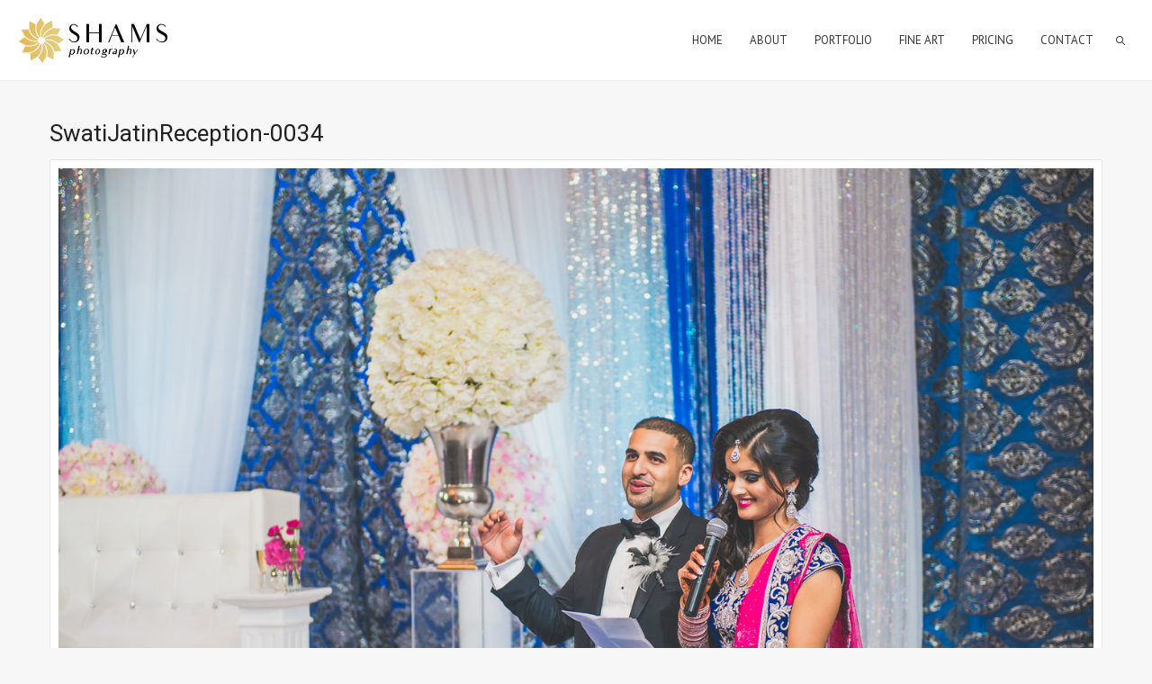

--- FILE ---
content_type: text/html; charset=UTF-8
request_url: https://www.shamsphotography.com/swatijatinreception-0034/
body_size: 15745
content:
<!DOCTYPE html>
<html dir="ltr" lang="en-US" prefix="og: https://ogp.me/ns#" class="def_menu">
<head>
    <meta http-equiv="Content-Type" content="text/html; charset=UTF-8">
    <meta name="viewport" content="width=device-width, initial-scale=1, maximum-scale=1">    <link rel="shortcut icon" href="https://www.shamsphotography.com/wp-content/uploads/2018/11/favicon.png" type="image/x-icon">
    <link rel="apple-touch-icon" href="https://www.shamsphotography.com/wp-content/uploads/2018/11/logo57.png">
    <link rel="apple-touch-icon" sizes="72x72" href="https://www.shamsphotography.com/wp-content/uploads/2018/11/logo72.png">
    <link rel="apple-touch-icon" sizes="114x114" href="https://www.shamsphotography.com/wp-content/uploads/2018/11/logo114.png">
	<link rel="image_src" href="https://www.shamsphotography.com/wp-content/uploads/2015/04/SwatiJatinReception-0034.jpg" />
    <link rel="pingback" href="https://www.shamsphotography.com/xmlrpc.php">
    <script type="text/javascript">
        var gt3_ajaxurl = "https://www.shamsphotography.com/wp-admin/admin-ajax.php";
    </script>
    <script>
  (function(i,s,o,g,r,a,m){i['GoogleAnalyticsObject']=r;i[r]=i[r]||function(){
  (i[r].q=i[r].q||[]).push(arguments)},i[r].l=1*new Date();a=s.createElement(o),
  m=s.getElementsByTagName(o)[0];a.async=1;a.src=g;m.parentNode.insertBefore(a,m)
  })(window,document,'script','//www.google-analytics.com/analytics.js','ga');

  ga('create', 'UA-47759915-1', 'auto');
  ga('send', 'pageview');

</script><title>SwatiJatinReception-0034 | Shams Photography</title>
	<style>img:is([sizes="auto" i], [sizes^="auto," i]) { contain-intrinsic-size: 3000px 1500px }</style>
	
		<!-- All in One SEO 4.8.2 - aioseo.com -->
	<meta name="robots" content="max-image-preview:large" />
	<meta name="author" content="Shams Chaudhry"/>
	<link rel="canonical" href="https://www.shamsphotography.com/swatijatinreception-0034/" />
	<meta name="generator" content="All in One SEO (AIOSEO) 4.8.2" />
		<meta property="og:locale" content="en_US" />
		<meta property="og:site_name" content="Shams Photography | Bespoke Wedding Photography" />
		<meta property="og:type" content="article" />
		<meta property="og:title" content="SwatiJatinReception-0034 | Shams Photography" />
		<meta property="og:url" content="https://www.shamsphotography.com/swatijatinreception-0034/" />
		<meta property="article:published_time" content="2015-04-08T03:31:19+00:00" />
		<meta property="article:modified_time" content="2018-04-16T00:45:18+00:00" />
		<meta name="twitter:card" content="summary" />
		<meta name="twitter:title" content="SwatiJatinReception-0034 | Shams Photography" />
		<script type="application/ld+json" class="aioseo-schema">
			{"@context":"https:\/\/schema.org","@graph":[{"@type":"BreadcrumbList","@id":"https:\/\/www.shamsphotography.com\/swatijatinreception-0034\/#breadcrumblist","itemListElement":[{"@type":"ListItem","@id":"https:\/\/www.shamsphotography.com\/#listItem","position":1,"name":"Home","item":"https:\/\/www.shamsphotography.com\/","nextItem":{"@type":"ListItem","@id":"https:\/\/www.shamsphotography.com\/swatijatinreception-0034\/#listItem","name":"SwatiJatinReception-0034"}},{"@type":"ListItem","@id":"https:\/\/www.shamsphotography.com\/swatijatinreception-0034\/#listItem","position":2,"name":"SwatiJatinReception-0034","previousItem":{"@type":"ListItem","@id":"https:\/\/www.shamsphotography.com\/#listItem","name":"Home"}}]},{"@type":"ItemPage","@id":"https:\/\/www.shamsphotography.com\/swatijatinreception-0034\/#itempage","url":"https:\/\/www.shamsphotography.com\/swatijatinreception-0034\/","name":"SwatiJatinReception-0034 | Shams Photography","inLanguage":"en-US","isPartOf":{"@id":"https:\/\/www.shamsphotography.com\/#website"},"breadcrumb":{"@id":"https:\/\/www.shamsphotography.com\/swatijatinreception-0034\/#breadcrumblist"},"author":{"@id":"https:\/\/www.shamsphotography.com\/author\/shamas-chaudhry\/#author"},"creator":{"@id":"https:\/\/www.shamsphotography.com\/author\/shamas-chaudhry\/#author"},"datePublished":"2015-04-07T23:31:19-04:00","dateModified":"2018-04-15T20:45:18-04:00"},{"@type":"Organization","@id":"https:\/\/www.shamsphotography.com\/#organization","name":"Shams Photography","description":"Bespoke Wedding Photography","url":"https:\/\/www.shamsphotography.com\/"},{"@type":"Person","@id":"https:\/\/www.shamsphotography.com\/author\/shamas-chaudhry\/#author","url":"https:\/\/www.shamsphotography.com\/author\/shamas-chaudhry\/","name":"Shams Chaudhry","image":{"@type":"ImageObject","@id":"https:\/\/www.shamsphotography.com\/swatijatinreception-0034\/#authorImage","url":"https:\/\/secure.gravatar.com\/avatar\/1f84704d5ee4a3c1fbf437a74230d1281aedafcab09dfdf4decc405622dbda68?s=96&d=blank&r=g","width":96,"height":96,"caption":"Shams Chaudhry"}},{"@type":"WebSite","@id":"https:\/\/www.shamsphotography.com\/#website","url":"https:\/\/www.shamsphotography.com\/","name":"Shams Photography","description":"Bespoke Wedding Photography","inLanguage":"en-US","publisher":{"@id":"https:\/\/www.shamsphotography.com\/#organization"}}]}
		</script>
		<!-- All in One SEO -->

<link rel='dns-prefetch' href='//fonts.googleapis.com' />
<link rel="alternate" type="application/rss+xml" title="Shams Photography &raquo; Feed" href="https://www.shamsphotography.com/feed/" />
<link rel="alternate" type="application/rss+xml" title="Shams Photography &raquo; Comments Feed" href="https://www.shamsphotography.com/comments/feed/" />
<link rel="alternate" type="application/rss+xml" title="Shams Photography &raquo; SwatiJatinReception-0034 Comments Feed" href="https://www.shamsphotography.com/feed/?attachment_id=3527" />
<script type="text/javascript">
/* <![CDATA[ */
window._wpemojiSettings = {"baseUrl":"https:\/\/s.w.org\/images\/core\/emoji\/16.0.1\/72x72\/","ext":".png","svgUrl":"https:\/\/s.w.org\/images\/core\/emoji\/16.0.1\/svg\/","svgExt":".svg","source":{"concatemoji":"https:\/\/www.shamsphotography.com\/wp-includes\/js\/wp-emoji-release.min.js?ver=6.8.3"}};
/*! This file is auto-generated */
!function(s,n){var o,i,e;function c(e){try{var t={supportTests:e,timestamp:(new Date).valueOf()};sessionStorage.setItem(o,JSON.stringify(t))}catch(e){}}function p(e,t,n){e.clearRect(0,0,e.canvas.width,e.canvas.height),e.fillText(t,0,0);var t=new Uint32Array(e.getImageData(0,0,e.canvas.width,e.canvas.height).data),a=(e.clearRect(0,0,e.canvas.width,e.canvas.height),e.fillText(n,0,0),new Uint32Array(e.getImageData(0,0,e.canvas.width,e.canvas.height).data));return t.every(function(e,t){return e===a[t]})}function u(e,t){e.clearRect(0,0,e.canvas.width,e.canvas.height),e.fillText(t,0,0);for(var n=e.getImageData(16,16,1,1),a=0;a<n.data.length;a++)if(0!==n.data[a])return!1;return!0}function f(e,t,n,a){switch(t){case"flag":return n(e,"\ud83c\udff3\ufe0f\u200d\u26a7\ufe0f","\ud83c\udff3\ufe0f\u200b\u26a7\ufe0f")?!1:!n(e,"\ud83c\udde8\ud83c\uddf6","\ud83c\udde8\u200b\ud83c\uddf6")&&!n(e,"\ud83c\udff4\udb40\udc67\udb40\udc62\udb40\udc65\udb40\udc6e\udb40\udc67\udb40\udc7f","\ud83c\udff4\u200b\udb40\udc67\u200b\udb40\udc62\u200b\udb40\udc65\u200b\udb40\udc6e\u200b\udb40\udc67\u200b\udb40\udc7f");case"emoji":return!a(e,"\ud83e\udedf")}return!1}function g(e,t,n,a){var r="undefined"!=typeof WorkerGlobalScope&&self instanceof WorkerGlobalScope?new OffscreenCanvas(300,150):s.createElement("canvas"),o=r.getContext("2d",{willReadFrequently:!0}),i=(o.textBaseline="top",o.font="600 32px Arial",{});return e.forEach(function(e){i[e]=t(o,e,n,a)}),i}function t(e){var t=s.createElement("script");t.src=e,t.defer=!0,s.head.appendChild(t)}"undefined"!=typeof Promise&&(o="wpEmojiSettingsSupports",i=["flag","emoji"],n.supports={everything:!0,everythingExceptFlag:!0},e=new Promise(function(e){s.addEventListener("DOMContentLoaded",e,{once:!0})}),new Promise(function(t){var n=function(){try{var e=JSON.parse(sessionStorage.getItem(o));if("object"==typeof e&&"number"==typeof e.timestamp&&(new Date).valueOf()<e.timestamp+604800&&"object"==typeof e.supportTests)return e.supportTests}catch(e){}return null}();if(!n){if("undefined"!=typeof Worker&&"undefined"!=typeof OffscreenCanvas&&"undefined"!=typeof URL&&URL.createObjectURL&&"undefined"!=typeof Blob)try{var e="postMessage("+g.toString()+"("+[JSON.stringify(i),f.toString(),p.toString(),u.toString()].join(",")+"));",a=new Blob([e],{type:"text/javascript"}),r=new Worker(URL.createObjectURL(a),{name:"wpTestEmojiSupports"});return void(r.onmessage=function(e){c(n=e.data),r.terminate(),t(n)})}catch(e){}c(n=g(i,f,p,u))}t(n)}).then(function(e){for(var t in e)n.supports[t]=e[t],n.supports.everything=n.supports.everything&&n.supports[t],"flag"!==t&&(n.supports.everythingExceptFlag=n.supports.everythingExceptFlag&&n.supports[t]);n.supports.everythingExceptFlag=n.supports.everythingExceptFlag&&!n.supports.flag,n.DOMReady=!1,n.readyCallback=function(){n.DOMReady=!0}}).then(function(){return e}).then(function(){var e;n.supports.everything||(n.readyCallback(),(e=n.source||{}).concatemoji?t(e.concatemoji):e.wpemoji&&e.twemoji&&(t(e.twemoji),t(e.wpemoji)))}))}((window,document),window._wpemojiSettings);
/* ]]> */
</script>
<style id='wp-emoji-styles-inline-css' type='text/css'>

	img.wp-smiley, img.emoji {
		display: inline !important;
		border: none !important;
		box-shadow: none !important;
		height: 1em !important;
		width: 1em !important;
		margin: 0 0.07em !important;
		vertical-align: -0.1em !important;
		background: none !important;
		padding: 0 !important;
	}
</style>
<link rel='stylesheet' id='wp-block-library-css' href='https://www.shamsphotography.com/wp-includes/css/dist/block-library/style.min.css?ver=6.8.3' type='text/css' media='all' />
<style id='classic-theme-styles-inline-css' type='text/css'>
/*! This file is auto-generated */
.wp-block-button__link{color:#fff;background-color:#32373c;border-radius:9999px;box-shadow:none;text-decoration:none;padding:calc(.667em + 2px) calc(1.333em + 2px);font-size:1.125em}.wp-block-file__button{background:#32373c;color:#fff;text-decoration:none}
</style>
<style id='global-styles-inline-css' type='text/css'>
:root{--wp--preset--aspect-ratio--square: 1;--wp--preset--aspect-ratio--4-3: 4/3;--wp--preset--aspect-ratio--3-4: 3/4;--wp--preset--aspect-ratio--3-2: 3/2;--wp--preset--aspect-ratio--2-3: 2/3;--wp--preset--aspect-ratio--16-9: 16/9;--wp--preset--aspect-ratio--9-16: 9/16;--wp--preset--color--black: #000000;--wp--preset--color--cyan-bluish-gray: #abb8c3;--wp--preset--color--white: #ffffff;--wp--preset--color--pale-pink: #f78da7;--wp--preset--color--vivid-red: #cf2e2e;--wp--preset--color--luminous-vivid-orange: #ff6900;--wp--preset--color--luminous-vivid-amber: #fcb900;--wp--preset--color--light-green-cyan: #7bdcb5;--wp--preset--color--vivid-green-cyan: #00d084;--wp--preset--color--pale-cyan-blue: #8ed1fc;--wp--preset--color--vivid-cyan-blue: #0693e3;--wp--preset--color--vivid-purple: #9b51e0;--wp--preset--gradient--vivid-cyan-blue-to-vivid-purple: linear-gradient(135deg,rgba(6,147,227,1) 0%,rgb(155,81,224) 100%);--wp--preset--gradient--light-green-cyan-to-vivid-green-cyan: linear-gradient(135deg,rgb(122,220,180) 0%,rgb(0,208,130) 100%);--wp--preset--gradient--luminous-vivid-amber-to-luminous-vivid-orange: linear-gradient(135deg,rgba(252,185,0,1) 0%,rgba(255,105,0,1) 100%);--wp--preset--gradient--luminous-vivid-orange-to-vivid-red: linear-gradient(135deg,rgba(255,105,0,1) 0%,rgb(207,46,46) 100%);--wp--preset--gradient--very-light-gray-to-cyan-bluish-gray: linear-gradient(135deg,rgb(238,238,238) 0%,rgb(169,184,195) 100%);--wp--preset--gradient--cool-to-warm-spectrum: linear-gradient(135deg,rgb(74,234,220) 0%,rgb(151,120,209) 20%,rgb(207,42,186) 40%,rgb(238,44,130) 60%,rgb(251,105,98) 80%,rgb(254,248,76) 100%);--wp--preset--gradient--blush-light-purple: linear-gradient(135deg,rgb(255,206,236) 0%,rgb(152,150,240) 100%);--wp--preset--gradient--blush-bordeaux: linear-gradient(135deg,rgb(254,205,165) 0%,rgb(254,45,45) 50%,rgb(107,0,62) 100%);--wp--preset--gradient--luminous-dusk: linear-gradient(135deg,rgb(255,203,112) 0%,rgb(199,81,192) 50%,rgb(65,88,208) 100%);--wp--preset--gradient--pale-ocean: linear-gradient(135deg,rgb(255,245,203) 0%,rgb(182,227,212) 50%,rgb(51,167,181) 100%);--wp--preset--gradient--electric-grass: linear-gradient(135deg,rgb(202,248,128) 0%,rgb(113,206,126) 100%);--wp--preset--gradient--midnight: linear-gradient(135deg,rgb(2,3,129) 0%,rgb(40,116,252) 100%);--wp--preset--font-size--small: 13px;--wp--preset--font-size--medium: 20px;--wp--preset--font-size--large: 36px;--wp--preset--font-size--x-large: 42px;--wp--preset--spacing--20: 0.44rem;--wp--preset--spacing--30: 0.67rem;--wp--preset--spacing--40: 1rem;--wp--preset--spacing--50: 1.5rem;--wp--preset--spacing--60: 2.25rem;--wp--preset--spacing--70: 3.38rem;--wp--preset--spacing--80: 5.06rem;--wp--preset--shadow--natural: 6px 6px 9px rgba(0, 0, 0, 0.2);--wp--preset--shadow--deep: 12px 12px 50px rgba(0, 0, 0, 0.4);--wp--preset--shadow--sharp: 6px 6px 0px rgba(0, 0, 0, 0.2);--wp--preset--shadow--outlined: 6px 6px 0px -3px rgba(255, 255, 255, 1), 6px 6px rgba(0, 0, 0, 1);--wp--preset--shadow--crisp: 6px 6px 0px rgba(0, 0, 0, 1);}:where(.is-layout-flex){gap: 0.5em;}:where(.is-layout-grid){gap: 0.5em;}body .is-layout-flex{display: flex;}.is-layout-flex{flex-wrap: wrap;align-items: center;}.is-layout-flex > :is(*, div){margin: 0;}body .is-layout-grid{display: grid;}.is-layout-grid > :is(*, div){margin: 0;}:where(.wp-block-columns.is-layout-flex){gap: 2em;}:where(.wp-block-columns.is-layout-grid){gap: 2em;}:where(.wp-block-post-template.is-layout-flex){gap: 1.25em;}:where(.wp-block-post-template.is-layout-grid){gap: 1.25em;}.has-black-color{color: var(--wp--preset--color--black) !important;}.has-cyan-bluish-gray-color{color: var(--wp--preset--color--cyan-bluish-gray) !important;}.has-white-color{color: var(--wp--preset--color--white) !important;}.has-pale-pink-color{color: var(--wp--preset--color--pale-pink) !important;}.has-vivid-red-color{color: var(--wp--preset--color--vivid-red) !important;}.has-luminous-vivid-orange-color{color: var(--wp--preset--color--luminous-vivid-orange) !important;}.has-luminous-vivid-amber-color{color: var(--wp--preset--color--luminous-vivid-amber) !important;}.has-light-green-cyan-color{color: var(--wp--preset--color--light-green-cyan) !important;}.has-vivid-green-cyan-color{color: var(--wp--preset--color--vivid-green-cyan) !important;}.has-pale-cyan-blue-color{color: var(--wp--preset--color--pale-cyan-blue) !important;}.has-vivid-cyan-blue-color{color: var(--wp--preset--color--vivid-cyan-blue) !important;}.has-vivid-purple-color{color: var(--wp--preset--color--vivid-purple) !important;}.has-black-background-color{background-color: var(--wp--preset--color--black) !important;}.has-cyan-bluish-gray-background-color{background-color: var(--wp--preset--color--cyan-bluish-gray) !important;}.has-white-background-color{background-color: var(--wp--preset--color--white) !important;}.has-pale-pink-background-color{background-color: var(--wp--preset--color--pale-pink) !important;}.has-vivid-red-background-color{background-color: var(--wp--preset--color--vivid-red) !important;}.has-luminous-vivid-orange-background-color{background-color: var(--wp--preset--color--luminous-vivid-orange) !important;}.has-luminous-vivid-amber-background-color{background-color: var(--wp--preset--color--luminous-vivid-amber) !important;}.has-light-green-cyan-background-color{background-color: var(--wp--preset--color--light-green-cyan) !important;}.has-vivid-green-cyan-background-color{background-color: var(--wp--preset--color--vivid-green-cyan) !important;}.has-pale-cyan-blue-background-color{background-color: var(--wp--preset--color--pale-cyan-blue) !important;}.has-vivid-cyan-blue-background-color{background-color: var(--wp--preset--color--vivid-cyan-blue) !important;}.has-vivid-purple-background-color{background-color: var(--wp--preset--color--vivid-purple) !important;}.has-black-border-color{border-color: var(--wp--preset--color--black) !important;}.has-cyan-bluish-gray-border-color{border-color: var(--wp--preset--color--cyan-bluish-gray) !important;}.has-white-border-color{border-color: var(--wp--preset--color--white) !important;}.has-pale-pink-border-color{border-color: var(--wp--preset--color--pale-pink) !important;}.has-vivid-red-border-color{border-color: var(--wp--preset--color--vivid-red) !important;}.has-luminous-vivid-orange-border-color{border-color: var(--wp--preset--color--luminous-vivid-orange) !important;}.has-luminous-vivid-amber-border-color{border-color: var(--wp--preset--color--luminous-vivid-amber) !important;}.has-light-green-cyan-border-color{border-color: var(--wp--preset--color--light-green-cyan) !important;}.has-vivid-green-cyan-border-color{border-color: var(--wp--preset--color--vivid-green-cyan) !important;}.has-pale-cyan-blue-border-color{border-color: var(--wp--preset--color--pale-cyan-blue) !important;}.has-vivid-cyan-blue-border-color{border-color: var(--wp--preset--color--vivid-cyan-blue) !important;}.has-vivid-purple-border-color{border-color: var(--wp--preset--color--vivid-purple) !important;}.has-vivid-cyan-blue-to-vivid-purple-gradient-background{background: var(--wp--preset--gradient--vivid-cyan-blue-to-vivid-purple) !important;}.has-light-green-cyan-to-vivid-green-cyan-gradient-background{background: var(--wp--preset--gradient--light-green-cyan-to-vivid-green-cyan) !important;}.has-luminous-vivid-amber-to-luminous-vivid-orange-gradient-background{background: var(--wp--preset--gradient--luminous-vivid-amber-to-luminous-vivid-orange) !important;}.has-luminous-vivid-orange-to-vivid-red-gradient-background{background: var(--wp--preset--gradient--luminous-vivid-orange-to-vivid-red) !important;}.has-very-light-gray-to-cyan-bluish-gray-gradient-background{background: var(--wp--preset--gradient--very-light-gray-to-cyan-bluish-gray) !important;}.has-cool-to-warm-spectrum-gradient-background{background: var(--wp--preset--gradient--cool-to-warm-spectrum) !important;}.has-blush-light-purple-gradient-background{background: var(--wp--preset--gradient--blush-light-purple) !important;}.has-blush-bordeaux-gradient-background{background: var(--wp--preset--gradient--blush-bordeaux) !important;}.has-luminous-dusk-gradient-background{background: var(--wp--preset--gradient--luminous-dusk) !important;}.has-pale-ocean-gradient-background{background: var(--wp--preset--gradient--pale-ocean) !important;}.has-electric-grass-gradient-background{background: var(--wp--preset--gradient--electric-grass) !important;}.has-midnight-gradient-background{background: var(--wp--preset--gradient--midnight) !important;}.has-small-font-size{font-size: var(--wp--preset--font-size--small) !important;}.has-medium-font-size{font-size: var(--wp--preset--font-size--medium) !important;}.has-large-font-size{font-size: var(--wp--preset--font-size--large) !important;}.has-x-large-font-size{font-size: var(--wp--preset--font-size--x-large) !important;}
:where(.wp-block-post-template.is-layout-flex){gap: 1.25em;}:where(.wp-block-post-template.is-layout-grid){gap: 1.25em;}
:where(.wp-block-columns.is-layout-flex){gap: 2em;}:where(.wp-block-columns.is-layout-grid){gap: 2em;}
:root :where(.wp-block-pullquote){font-size: 1.5em;line-height: 1.6;}
</style>
<link rel='stylesheet' id='contact-form-7-css' href='https://www.shamsphotography.com/wp-content/plugins/contact-form-7/includes/css/styles.css?ver=6.0.6' type='text/css' media='all' />
<link rel='stylesheet' id='everlightbox-css' href='https://www.shamsphotography.com/wp-content/plugins/everlightbox/public/css/everlightbox.css?ver=1.1.18' type='text/css' media='all' />
<link rel='stylesheet' id='rs-plugin-settings-css' href='https://www.shamsphotography.com/wp-content/plugins/revslider/public/assets/css/rs6.css?ver=6.3.3' type='text/css' media='all' />
<style id='rs-plugin-settings-inline-css' type='text/css'>
.tp-caption a{color:#ff7302;text-shadow:none;-webkit-transition:all 0.2s ease-out;-moz-transition:all 0.2s ease-out;-o-transition:all 0.2s ease-out;-ms-transition:all 0.2s ease-out}.tp-caption a:hover{color:#ffa902}
</style>
<link rel='stylesheet' id='gt3_default_style-css' href='https://www.shamsphotography.com/wp-content/themes/oyster/style.css?ver=6.8.3' type='text/css' media='all' />
<link rel='stylesheet' id='gt3_theme-css' href='https://www.shamsphotography.com/wp-content/themes/oyster/css/theme.css?ver=6.8.3' type='text/css' media='all' />
<style id='gt3_theme-inline-css' type='text/css'>
/* SKIN COLORS */.bg_sidebar {background:#f0f1f2;}.main_header {background:#ffffff;border-bottom:#ececec 1px solid;}.header_search input {background:#ffffff!important;border:#ececec 1px solid!important;}.main_header nav .search_fadder {background:rgba(255,255,255,0);}.main_header.search_on nav .search_fadder {background:rgba(255,255,255,1);}.logo_sect .slogan {border-left:#bebebe 1px solid;color:#434343;}.main_header nav ul.menu > li > a {color:#343434;}ul.mobile_menu li a {color:#343434!important;}.main_header nav ul.menu .sub-menu {background:#ffffff;border:#e6e6e6 1px solid;}.main_header nav ul.menu > li > .sub-menu:before {border-bottom:#ffffff 5px solid;}.main_header nav ul.menu > li > .sub-menu:after {border-bottom:#e6e6e6 5px solid;}.main_header nav .sub-menu a {color:#444444;}ul.mobile_menu .sub-menu a {color:#444444!important;}footer {background:#f7f7f7;border-top:#e6e6e6 1px solid;}footer .copyright {color:#434343;}h5.shortcode_accordion_item_title,h5.shortcode_toggles_item_title,h5.shortcode_accordion_item_title.state-active {color:#444444!important;}h5.shortcode_accordion_item_title,h5.shortcode_toggles_item_title,.featured_posts .item_wrapper,.featured_portfolio .item_wrapper,.columns1 .gallery_item_wrapper,.list-of-images .gallery_item_wrapper,.shortcode_tab_item_title:hover,.shortcode_tab_item_title.active,.all_body_cont,.shortcode_messagebox,.price_item,.before-after,.promoblock_wrapper,.module_team .item,.post_preview_wrapper,.box_date .box_day,.pagerblock li a,.blog_post_page,.blogpost_user_meta,.portfolio_item_block,.fw_preview_wrapper,.cont_gallery_wrapper,.fw-blog_post-footer,.sp-blog_post-footer,.load_more_works,.album_item,.album-pseudo1,.album-pseudo2 {background: #ffffff;border:#e6e6e6 1px solid;}.shortcode_tab_item_title {border:#e6e6e6 1px solid;}.shortcode_messagebox:before {background:#e6e6e6;}.shortcode_tab_item_title.active:before,.beforeAfter_wrapper .result_line:after,.beforeAfter_wrapper .result_line:before,.fw_content_wrapper {background: #ffffff;}.fw_content_wrapper {background:rgba(255,255,255, 1);}.price_item .price_item_title {border-bottom:#e6e6e6 1px solid;}.preloader,.ribbon_preloader{background:#ffffff;}/* CSS HERE */body,.shortcode_tab_item_title,.ww_block canvas,#whaterwheel {background:#f7f7f7;}p, td, div,.blogpost_share a:hover,.optionset li.selected a,.btn_back,.widget_nav_menu ul li a,.widget_archive ul li a,.widget_pages ul li a,.widget_categories ul li a,.widget_recent_entries ul li a,.widget_meta ul li a {color:#444444;font-weight:400;}a:hover,.chart,.blogpreview_top .listing_meta span a:hover,.pagerblock li a,.prev_next_links div a:hover,.prev_next_links div a:hover:before,.prev_next_links div a:hover:after,.ltl_next,.ltl_prev,.widget_posts .post_title {color:#444444;font-weight:400;}.slider_data h6,.slider_info .listing_meta a:hover {color:#444444!important;}.main_header nav ul.menu > li > a {color:#343434;}.main_header nav ul.sub-menu li a {color:#444444;}::selection {background:#e6b752;}::-moz-selection {background:#e6b752;}.main_header nav ul.sub-menu > li:hover > a,.main_header nav ul.sub-menu > li.current-menu-item > a,.main_header nav ul.sub-menu > li.current-menu-parent > a,.iconbox_wrapper .ico i,.shortcode_iconbox a:hover .iconbox_body,.shortcode_iconbox a:hover .iconbox_body p,.shortcode_iconbox a:hover .iconbox_title,a,blockquote.shortcode_blockquote.type5:before,.main_header nav ul.menu > li:hover > a,.main_header nav ul.menu > li.current-menu-ancestor > a,.main_header nav ul.menu > li.current-menu-item > a,.main_header nav ul.menu > li.current-menu-parent > a,.dropcap.type2,.dropcap.type5,.featured_items_title a:hover,.shortcode_tab_item_title:hover,.counter_wrapper .ico_wrapper i,.most_popular .price_item_cost h1,.most_popular .price_item_cost h4,.pagerblock li a:hover,.blogpost_title a:hover,.optionset li a:hover,.portfolio_content h6 a:hover,.portfolio_dscr_top a:hover,.grid-port-cont h6 a:hover,.btn_back:hover,.fs_sharing a:hover,.count_ico:hover i,.ltl_prev:hover,.ltl_next:hover,.widget_nav_menu ul li a:hover,.widget_archive ul li a:hover,.widget_pages ul li a:hover,.widget_categories ul li a:hover,.widget_recent_entries ul li a:hover,.widget_meta ul li a:hover,.widget_posts .post_title:hover,.album_item-title a:hover {color:#e6b752;}h5.shortcode_accordion_item_title:hover,h5.shortcode_toggles_item_title:hover,.comment-reply-link:hover:before,.comment_info a:hover,.portfolio_dscr_top a:hover,ul.mobile_menu > li:hover > a,ul.mobile_menu > li.current-menu-ancestor > a,ul.mobile_menu > li.current-menu-item > a,ul.mobile_menu > li.current-menu-parent > a,.mobile_menu ul.sub-menu > li:hover > a,.mobile_menu ul.sub-menu > li.current-menu-item > a,.mobile_menu ul.sub-menu > li.current-menu-parent > a {color:#e6b752!important;}.highlighted_colored,input[type="button"]:hover,input[type="reset"]:hover,input[type="submit"]:hover,.shortcode_button.btn_type5,.shortcode_button.btn_type1:hover,.shortcode_button.btn_type1_dark:hover,.shortcode_button.btn_type4:hover,.main_header nav ul.menu > li > a:before,h5.shortcode_accordion_item_title:hover .ico:before,h5.shortcode_toggles_item_title:hover .ico:before,h5.shortcode_accordion_item_title:hover .ico:after,h5.shortcode_toggles_item_title:hover .ico:after,.box_date .box_month,input[type="button"],input[type="reset"],input[type="submit"],.search404 .search_button,.preloader_line {background-color:#e6b752;}.preloader:after {background-color:#e6b752;}#mc_signup_submit:hover {background-color:#e6b752!important;}.shortcode_button.btn_type4:hover {box-shadow:inset 1px 1px 0 #e6b752, inset -1px -1px 0 #e6b752, inset 0 -1px 0 #e6b752, inset -1px 0 0 #e6b752;}blockquote.shortcode_blockquote.type5 .blockquote_wrapper,.widget_tag_cloud a:hover,.columns2 .portfolio_item .portfolio_item_wrapper h5,.columns3 .portfolio_item .portfolio_item_wrapper h5,.columns4 .portfolio_item .portfolio_item_wrapper h5,.fs_blog_top,.simple-post-top,.widget_search .search_form,.module_cont hr.type3,blockquote.shortcode_blockquote.type2 {border-color:#e6b752;}.widget_flickr .flickr_badge_image a .flickr_fadder {background:rgba(230,183,82,0);}.widget_flickr .flickr_badge_image a:hover .flickr_fadder {background:rgba(230,183,82,0.6);}/*Fonts Families and Sizes*/* {font-family:PT Sans;font-weight:400;}p, td, div,blockquote p,input {font-size:14px;line-height:22px;}.main_header nav ul.menu > li > a {font-size:13px;line-height: 15px;}h1, h2, h3, h4, h5, h6,h1 span, h2 span, h3 span, h4 span, h5 span, h6 span,h1 a, h2 a, h3 a, h4 a, h5 a, h6 a {font-family: Roboto;-moz-osx-font-smoothing:grayscale;-webkit-font-smoothing:antialiased;text-decoration:none!important;padding:0;color:#222222;}.sidebar_header {font-family:PT Sans;}.load_more_works {font-family: Roboto;color:#222222;-moz-osx-font-smoothing:grayscale;-webkit-font-smoothing:antialiased;}.box_date span,.countdown-row .countdown-section:before,.countdown-amount,.countdown-period {font-family: Roboto;}.iconbox_header .ico i,.title,.comment-reply-link:before,.ww_footer_right .blogpost_share span {color:#222222;}a.shortcode_button,.chart.easyPieChart,.chart.easyPieChart span,input[type="button"],input[type="reset"],input[type="submit"],.search404 .search_button {font-family: Roboto;}h1, h2, h3, h4, h5, h6,h1 span, h2 span, h3 span, h4 span, h5 span, h6 span,h1 a, h2 a, h3 a, h4 a, h5 a, h6 a,h1 a:hover, h2 a:hover, h3 a:hover, h4 a:hover, h5 a:hover, h6 a:hover {font-weight:400;}h4,h4 span,h4 a,h4 a:hover,h3.comment-reply-title {font-weight:500;}input[type="button"],input[type="reset"],input[type="submit"] {font-weight:900;-moz-osx-font-smoothing:grayscale;-webkit-font-smoothing:antialiased; }h1, h1 span, h1 a {font-size:26px;line-height:28px;}h2, h2 span, h2 a {font-size:22px;line-height:24px;}h3, h3 span, h3 a {font-size:20px;line-height:22px;}h4, h4 span, h4 a, h3.comment-reply-title {font-size:16px;line-height:18px;}h5, h5 span, h5 a {font-size:14px;line-height:16px;}h6, h6 span, h6 a,.comment_info h6:after {font-size:13px;line-height:15px;}@media only screen and (max-width: 760px) {.fw_content_wrapper {background:#f7f7f7!important;}}/* Woocommerce css */.woocommerce_container h1.page-title {font-size:26px;line-height:28px;font-weight:400;}.woocommerce .woocommerce_container ul.products li.product,.woocommerce .woocommerce_container .upsells.products ul li.product,.woocommerce ul.products li.product,.woocommerce .upsells.products ul li.product {background: #ffffff;border:#e6e6e6 1px solid;}nav.woocommerce-pagination ul.page-numbers li a,nav.woocommerce-pagination ul.page-numbers li span {color:#444444;font-weight:400;background: #ffffff !important;border:#e6e6e6 1px solid;}nav.woocommerce-pagination ul.page-numbers li a:hover,nav.woocommerce-pagination ul.page-numbers li a:focus {color:#e6b752 !important;}.woocommerce_container ul.products li.product a.add_to_cart_button,.woocommerce_container ul.products li.product a.product_type_variable,.woocommerce_container ul.products li.product a.product_type_grouped,.woocommerce ul.products li.product a.add_to_cart_button,.woocommerce ul.products li.product a.product_type_variable,.woocommerce ul.products li.product a.product_type_grouped,.woocommerce ul.products li.product a.product_type_external {color:#444444 !important;font-weight:400 !important;font-family:PT Sans !important;}.woocommerce_container ul.products li.product a.add_to_cart_button:hover,.woocommerce_container ul.products li.product a.product_type_variable:hover,.woocommerce_container ul.products li.product a.product_type_grouped:hover,.woocommerce ul.products li.product a.add_to_cart_button:hover,.woocommerce ul.products li.product a.product_type_variable:hover,.woocommerce ul.products li.product a.product_type_grouped:hover,.woocommerce ul.products li.product a.product_type_external:hover {color:#e6b752 !important;}.woocommerce_container ul.products li.product a.add_to_cart_button:after,.woocommerce_container ul.products li.product a.add_to_cart_button.loading:after,.woocommerce_container ul.products li.product a.product_type_variable:after,.woocommerce_container ul.products li.product a.product_type_grouped:after,.woocommerce ul.products li.product a.add_to_cart_button:after,.woocommerce ul.products li.product a.add_to_cart_button.loading:after,.woocommerce ul.products li.product a.product_type_variable:after,.woocommerce ul.products li.product a.product_type_grouped:after {color:#444444;}.woocommerce_container ul.products li.product a.add_to_cart_button:hover:before,.woocommerce_container ul.products li.product a.add_to_cart_button.loading:hover:before,.woocommerce_container ul.products li.product a.product_type_variable:hover:before,.woocommerce_container ul.products li.product a.product_type_grouped:hover:before,.woocommerce ul.products li.product a.add_to_cart_button:hover:before,.woocommerce ul.products li.product a.add_to_cart_button.loading:hover:before,.woocommerce ul.products li.product a.product_type_variable:hover:before,.woocommerce ul.products li.product a.product_type_grouped:hover:before,.woocommerce_container ul.products li.product a.add_to_cart_button:hover:after,.woocommerce_container ul.products li.product a.add_to_cart_button.loading:hover:after,.woocommerce_container ul.products li.product a.product_type_variable:hover:after,.woocommerce_container ul.products li.product a.product_type_grouped:hover:after,.woocommerce ul.products li.product a.add_to_cart_button:hover:after,.woocommerce ul.products li.product a.add_to_cart_button.loading:hover:after,.woocommerce ul.products li.product a.product_type_variable:hover:after,.woocommerce ul.products li.product a.product_type_grouped:hover:after {color:#e6b752;}.woocommerce_container ul.products li.product h3,.woocommerce ul.products li.product h3,.woocommerce_container ul.products li.product h2,.woocommerce ul.products li.product h2 {color: #222222;font-weight:400 !important;font-family:PT Sans;}.woocommerce_container ul.products li.product h3:hover,.woocommerce ul.products li.product h3:hover,.woocommerce_container ul.products li.product h2:hover,.woocommerce ul.products li.product h2:hover {color: #e6b752 !important;}.woocommerce_container ul.products li.product .amount,.woocommerce ul.products li.product .amount {font-weight:400 !important;font-family:PT Sans !important;}.woocommerce_container ul.products li.product .price ins,.woocommerce_container ul.products li.product .price ins .amount,.woocommerce ul.products li.product .price ins,.woocommerce ul.products li.product .price ins .amount,.woocommerce_container ul.products li.product .price .amount,.woocommerce ul.products li.product .price .amount {color: #e6b752 !important;}.woo_wrap ul.cart_list li a, .woo_wrap ul.product_list_widget li a,.woocommerce ul.product_list_widget li a {color:#444444;font-weight:400;}.woo_wrap ul.cart_list li a:hover, .woo_wrap ul.product_list_widget li a:hover,.woocommerce ul.product_list_widget li a:hover {color: #e6b752 !important;}.woocommerce-page .widget_shopping_cart .empty {color:#444444;font-weight:400;}.woo_wrap .widget_shopping_cart .total {color:#444444;}.woocommerce a.button, .woocommerce button.button,.woocommerce input.button,.woocommerce #content input.button, .woocommerce a.edit,.woocommerce-page input.button {font-family: "Roboto";-moz-osx-font-smoothing:grayscale;-webkit-font-smoothing:antialiased;}.woocommerce a.button:hover, .woocommerce button.button:hover,.woocommerce input.button:hover,.woocommerce #content input.button:hover, .woocommerce a.edit:hover,.woocommerce-page input.button:hover {background:#e6b752 !important;}.woocommerce input[type="reset"],.woocommerce input[type="submit"],.woocommerce input.button,.woocommerce button.button {background:#e6b752 !important;font-family: "Roboto";-moz-osx-font-smoothing:grayscale;-webkit-font-smoothing:antialiased;}.woocommerce .button.alt, .woocommerce .pay {background:#e6b752 !important;}.woocommerce .shop_table.cart .actions .button:hover,.woocommerce .shop_table.cart .actions .button.checkout-button,.dark_version .woocommerce .shop_table.cart .actions .button.checkout-button,.dark_version .woocommerce .shop_table.cart .actions .button:hover {background-color:#e6b752 !important;}.widget_product_categories a, .widget_login .pagenav a, .woocommerce-page .widget_nav_menu ul li a {color:#444444;font-weight:400;}.widget_product_categories a:hover,.widget_product_categories li.current-cat a,.widget_login .pagenav a:hover,.woocommerce-page .widget_nav_menu ul li a:hover,.widget_layered_nav li:hover, .widget_layered_nav li.chosen,.widget_layered_nav li:hover a, .widget_layered_nav li.chosen a,.woocommerce .widget_layered_nav ul li.chosen a,.woocommerce-page .widget_layered_nav ul li.chosen a {color:#e6b752 !important;}.widget_layered_nav li,.widget_layered_nav li a,.widget_layered_nav li small.count {color:#444444;}.woo_wrap .price_label span {color:#444444;}.widget_price_filter .price_slider_amount .button:hover,.dark_version .widget_price_filter .price_slider_amount .button:hover {background:#e6b752 !important;}.right-sidebar-block .total .amount,.left-sidebar-block .total .amount {color:#444444 !important;}.right-sidebar-block del, .right-sidebar-block ins, .right-sidebar-block .amount,.left-sidebar-block del, .left-sidebar-block ins, .left-sidebar-block .amount,.right-sidebar-block ins .amount, .left-sidebar-block ins .amount {color:#444444;}.woocommerce .woocommerce_message, .woocommerce .woocommerce_error, .woocommerce .woocommerce_info,.woocommerce .woocommerce-message, .woocommerce .woocommerce-error, .woocommerce .woocommerce-info {background: #ffffff;border:#e6e6e6 1px solid;}.woocommerce .woocommerce_message, .woocommerce .woocommerce-message,.woocommerce .woocommerce_message a, .woocommerce .woocommerce-message a {color:#444444;}.woocommerce .woocommerce_message:before,.woocommerce .woocommerce-message:before {color: #444444;}.woocommerce .woocommerce_message:after, .woocommerce .woocommerce_error:after, .woocommerce .woocommerce_info:after,.woocommerce .woocommerce-message:after, .woocommerce .woocommerce-error:after, .woocommerce .woocommerce-info:after {background: #e6e6e6;}.images .woocommerce-main-image.zoom,.thumbnails .woo_hover_img,.woocommerce div.product div.images .flex-control-thumbs li img {background: #ffffff;border:#e6e6e6 1px solid;}.woocommerce-product-gallery .flex-viewport:before,.woocommerce-product-gallery .flex-viewport:after,.woocommerce-product-gallery .flex-viewport .woocommerce-product-gallery__image:before,.woocommerce-product-gallery .flex-viewport .woocommerce-product-gallery__image:after {background: #ffffff;border-color:#e6e6e6;}.woocommerce-product-gallery .flex-viewport {border-color:#e6e6e6 !important;}.woocommerce_container h1.product_title {border-bottom:1px #e6e6e6 solid;}.woocommerce div.product span.price,.woocommerce div.product p.price,.woocommerce #content div.product span.price,.woocommerce #content div.product p.price,div.product .amount {font-family: "Roboto";-moz-osx-font-smoothing:grayscale;-webkit-font-smoothing:antialiased;}div.product .amount {color:#222222;}.woocommerce-review-link {color:#e6b752;}.woocommerce .quantity input.qty, .woocommerce #content .quantity input.qty,.variations td label,.woocommerce-review-link:hover {color:#444444;}.summary .product_meta span a:hover {color:#444444 !important;}.woocommerce .quantity .plus:hover,.woocommerce .quantity .minus:hover,.woocommerce #content .quantity .plus:hover,.woocommerce #content .quantity .minus:hover,.woocommerce .woo_shop_cart .quantity .plus:hover,.woocommerce .woo_shop_cart .quantity .minus:hover,.woocommerce #content .woo_shop_cart .quantity .plus:hover,.woocommerce #content .woo_shop_cart .quantity .minus:hover,.dark_version.woocommerce .quantity .plus:hover,.dark_version.woocommerce .quantity .minus:hover,.dark_version.woocommerce #content .quantity .plus:hover,.dark_version.woocommerce #content .quantity .minus:hover,.dark_version .woocommerce .woo_shop_cart .quantity .plus:hover,.dark_version .woocommerce .woo_shop_cart .quantity .minus:hover,.dark_version .woocommerce #content .woo_shop_cart .quantity .plus:hover,.dark_version .woocommerce #content .woo_shop_cart .quantity .minus:hover,.woocommerce table.cart a.remove:hover,.woocommerce #content table.cart a.remove:hover,.dark_version .woocommerce table.cart a.remove:hover,.dark_version .woocommerce #content table.cart a.remove:hover {background-color:#e6b752 !important;}.woocommerce div.product .woocommerce-tabs ul.tabs li,.woocommerce #content div.product .woocommerce-tabs ul.tabs li {background:#f7f7f7;color:#444444;border:#e6e6e6 1px solid;}.woocommerce div.product .woocommerce-tabs ul.tabs li:hover,.woocommerce #content div.product .woocommerce-tabs ul.tabs li:hover {background: #ffffff;}.woocommerce div.product .woocommerce-tabs ul.tabs li:hover a,.woocommerce #content div.product .woocommerce-tabs ul.tabs li:hover a, .woocommerce div.product .woocommerce-tabs ul.tabs li.active:hover a,.woocommerce #content div.product .woocommerce-tabs ul.tabs li.active:hover a {color:#e6b752;}.woocommerce div.product .woocommerce-tabs ul.tabs li a,.woocommerce #content div.product .woocommerce-tabs ul.tabs li a {color:#444444;}.woocommerce div.product .woocommerce-tabs ul.tabs li.active,.woocommerce #content div.product .woocommerce-tabs ul.tabs li.active {background:#ffffff !important;border-bottom-color:#ffffff !important;}.woocommerce div.product .woocommerce-tabs ul.tabs li.active a,.woocommerce #content div.product .woocommerce-tabs ul.tabs li.active a,.woocommerce div.product .woocommerce-tabs ul.tabs li.active a:hover,.woocommerce #content div.product .woocommerce-tabs ul.tabs li.active a:hover {color: #444444 !important;}.woocommerce div.product .woocommerce-tabs .panel,.woocommerce #content div.product .woocommerce-tabs .panel {background: #ffffff;color:#444444;border:#e6e6e6 1px solid;}.woocommerce div.product .woocommerce-tabs .panel p,.woocommerce #content div.product .woocommerce-tabs .panel p {color:#444444;}.woocommerce div.product .woocommerce-tabs .panel h2,.woocommerce #content div.product .woocommerce-tabs .panel h2 {font-family:PT Sans;}.woocommerce div.product .woocommerce-tabs .panel a:hover,.woocommerce #content div.product .woocommerce-tabs .panel a:hover {color:#222222 !important;}.woocommerce table.shop_attributes th:after,.woocommerce table.shop_attributes td:after {background:#e6e6e6;}.woocommerce .woocommerce-tabs #reviews #reply-title {font-family:PT Sans;}.woocommerce #reviews #comments ol.commentlist li .comment-text .meta strong,.woocommerce .woocommerce-tabs #reviews #comments ol.commentlist li .comment-text .meta strong,.woocommerce .woocommerce-tabs #reviews #comments ol.commentlist li .comment-text .meta time {color:#222222 !important;}mark {background:#e6b752;}.woocommerce table.shop_table {background:#ffffff;border: 1px solid #e6e6e6;}.woocommerce table.shop_table tr {border-top: 1px solid #e6e6e6;}#ship-to-different-address {color:#444444 !important;font-weight:400;}.woocommerce #payment ul li {color:#444444;font-weight:400;}.woocommerce form.checkout_coupon {background:#ffffff;border:1px #e6e6e6 solid;}.woocommerce table.shop_table td.product-remove,.woocommerce table.shop_table .product-quantity,.woocommerce table.shop_table .product-price,.woocommerce table.shop_table .product-name {border-right:1px #e6e6e6 solid !important;}.shop_table .product-subtotal .amount,.shop_table .product-price .amount {color:#222222;}.shop_table .product-name a {color:#444444;}.shop_table .product-name a:hover {color:#e6b752;}.woocommerce .cart-collaterals .order-total .amount {color:#e6b752;}.shipping-calculator-button {font-family: "Roboto";}
</style>
<link rel='stylesheet' id='gt3_responsive-css' href='https://www.shamsphotography.com/wp-content/themes/oyster/css/responsive.css?ver=6.8.3' type='text/css' media='all' />
<link rel='stylesheet' id='AllFonts-css' href='https://fonts.googleapis.com/css?family=PT+Sans%3A400%7CRoboto%3A300%2C400%2C500%2C900%7CPT+Sans%3A400&#038;ver=6.8.3' type='text/css' media='all' />
<script type="text/javascript" src="https://www.shamsphotography.com/wp-includes/js/jquery/jquery.min.js?ver=3.7.1" id="jquery-core-js"></script>
<script type="text/javascript" src="https://www.shamsphotography.com/wp-includes/js/jquery/jquery-migrate.min.js?ver=3.4.1" id="jquery-migrate-js"></script>
<script type="text/javascript" src="https://www.shamsphotography.com/wp-content/plugins/revslider/public/assets/js/rbtools.min.js?ver=6.3.3" id="tp-tools-js"></script>
<script type="text/javascript" src="https://www.shamsphotography.com/wp-content/plugins/revslider/public/assets/js/rs6.min.js?ver=6.3.3" id="revmin-js"></script>
<link rel="https://api.w.org/" href="https://www.shamsphotography.com/wp-json/" /><link rel="alternate" title="JSON" type="application/json" href="https://www.shamsphotography.com/wp-json/wp/v2/media/3527" /><link rel="EditURI" type="application/rsd+xml" title="RSD" href="https://www.shamsphotography.com/xmlrpc.php?rsd" />
<meta name="generator" content="WordPress 6.8.3" />
<link rel='shortlink' href='https://www.shamsphotography.com/?p=3527' />
<link rel="alternate" title="oEmbed (JSON)" type="application/json+oembed" href="https://www.shamsphotography.com/wp-json/oembed/1.0/embed?url=https%3A%2F%2Fwww.shamsphotography.com%2Fswatijatinreception-0034%2F" />
<link rel="alternate" title="oEmbed (XML)" type="text/xml+oembed" href="https://www.shamsphotography.com/wp-json/oembed/1.0/embed?url=https%3A%2F%2Fwww.shamsphotography.com%2Fswatijatinreception-0034%2F&#038;format=xml" />
		<style>
			@font-face {
				font-family: "everlightbox-icons";
				src: url("https://www.shamsphotography.com/wp-content/plugins/everlightbox/public/css/fonts/everlightbox-icons.eot");
				src: url("https://www.shamsphotography.com/wp-content/plugins/everlightbox/public/css/fonts/everlightbox-icons.eot?#iefix") format("embedded-opentype"),
				url("https://www.shamsphotography.com/wp-content/plugins/everlightbox/public/css/fonts/everlightbox-icons.woff") format("woff"),
				url("https://www.shamsphotography.com/wp-content/plugins/everlightbox/public/css/fonts/everlightbox-icons.ttf") format("truetype"),
				url("https://www.shamsphotography.com/wp-content/plugins/everlightbox/public/css/fonts/everlightbox-icons.svg#everlightbox-icons") format("svg");
				font-weight: normal;
				font-style: normal;

			}
			#everlightbox-slider .slide img,
			#everlightbox-slider .slide .everlightbox-video-container,
			#everlightbox-slider .slide .everlightbox-inline-container {
				max-width: calc(90% - 15px);
				max-height: calc(90% - 15px);
			}

			
			#everlightbox-slider .everlightbox-comments, 
			#everlightbox-slider .slide .everlightbox-button {
				font-size: 15px;
			}


					</style>
		<script>
			var __everlightbox_conf = {
				facebookIcon: true,
				twitterIcon: true,
				pinterestIcon: true,
				houzzIcon: false,
				googleplusIcon: true,
				tumblrIcon: false,
				facebookLike: false,
				downloadIcon: false,
				fullscreenIcon: false,
				keyboard: !false,
				loopAtEnd: true,
				closeBg: false,
				anchorButtonsToEdges: false,
				facebookComments: true,
				facebookCommentCount: false			};
		</script>
		<script>var oyster_var = true;</script><style type="text/css">.recentcomments a{display:inline !important;padding:0 !important;margin:0 !important;}</style><meta name="generator" content="Powered by Slider Revolution 6.3.3 - responsive, Mobile-Friendly Slider Plugin for WordPress with comfortable drag and drop interface." />
<script type="text/javascript">function setREVStartSize(e){
			//window.requestAnimationFrame(function() {				 
				window.RSIW = window.RSIW===undefined ? window.innerWidth : window.RSIW;	
				window.RSIH = window.RSIH===undefined ? window.innerHeight : window.RSIH;	
				try {								
					var pw = document.getElementById(e.c).parentNode.offsetWidth,
						newh;
					pw = pw===0 || isNaN(pw) ? window.RSIW : pw;
					e.tabw = e.tabw===undefined ? 0 : parseInt(e.tabw);
					e.thumbw = e.thumbw===undefined ? 0 : parseInt(e.thumbw);
					e.tabh = e.tabh===undefined ? 0 : parseInt(e.tabh);
					e.thumbh = e.thumbh===undefined ? 0 : parseInt(e.thumbh);
					e.tabhide = e.tabhide===undefined ? 0 : parseInt(e.tabhide);
					e.thumbhide = e.thumbhide===undefined ? 0 : parseInt(e.thumbhide);
					e.mh = e.mh===undefined || e.mh=="" || e.mh==="auto" ? 0 : parseInt(e.mh,0);		
					if(e.layout==="fullscreen" || e.l==="fullscreen") 						
						newh = Math.max(e.mh,window.RSIH);					
					else{					
						e.gw = Array.isArray(e.gw) ? e.gw : [e.gw];
						for (var i in e.rl) if (e.gw[i]===undefined || e.gw[i]===0) e.gw[i] = e.gw[i-1];					
						e.gh = e.el===undefined || e.el==="" || (Array.isArray(e.el) && e.el.length==0)? e.gh : e.el;
						e.gh = Array.isArray(e.gh) ? e.gh : [e.gh];
						for (var i in e.rl) if (e.gh[i]===undefined || e.gh[i]===0) e.gh[i] = e.gh[i-1];
											
						var nl = new Array(e.rl.length),
							ix = 0,						
							sl;					
						e.tabw = e.tabhide>=pw ? 0 : e.tabw;
						e.thumbw = e.thumbhide>=pw ? 0 : e.thumbw;
						e.tabh = e.tabhide>=pw ? 0 : e.tabh;
						e.thumbh = e.thumbhide>=pw ? 0 : e.thumbh;					
						for (var i in e.rl) nl[i] = e.rl[i]<window.RSIW ? 0 : e.rl[i];
						sl = nl[0];									
						for (var i in nl) if (sl>nl[i] && nl[i]>0) { sl = nl[i]; ix=i;}															
						var m = pw>(e.gw[ix]+e.tabw+e.thumbw) ? 1 : (pw-(e.tabw+e.thumbw)) / (e.gw[ix]);					
						newh =  (e.gh[ix] * m) + (e.tabh + e.thumbh);
					}				
					if(window.rs_init_css===undefined) window.rs_init_css = document.head.appendChild(document.createElement("style"));					
					document.getElementById(e.c).height = newh+"px";
					window.rs_init_css.innerHTML += "#"+e.c+"_wrapper { height: "+newh+"px }";				
				} catch(e){
					console.log("Failure at Presize of Slider:" + e)
				}					   
			//});
		  };</script>
</head>

<body class="attachment wp-singular attachment-template-default single single-attachment postid-3527 attachmentid-3527 attachment-jpeg wp-theme-oyster ">
<div class="site_wrapper">
    <header class="main_header">
        <div class="header_wrapper">
        	<div class="logo_sect" style="padding: 20px 0 19px 21px;">
                <a href="https://www.shamsphotography.com/" class="logo"><img src="https://www.shamsphotography.com/wp-content/uploads/2018/11/logo_normal-1.png" alt="logo"  width="165" height="50" class="logo_def"><img src="https://www.shamsphotography.com/wp-content/uploads/2018/11/logo_retina-1.png" alt="logo" width="165" height="50" class="logo_retina"></a>
                			</div>
            <!-- WPML Code Start -->
                        <!-- WPML Code End -->
            <div class="header_rp header_menu_table" style="height:89px">
                <div class="header_menu_cell">
                    <nav>
                        <div class="menu-shamsphoto-container"><ul id="menu-shamsphoto" class="menu"><li id="menu-item-1897" class="menu-item menu-item-type-post_type menu-item-object-page menu-item-home menu-item-1897 parent-menu-1"><a href="https://www.shamsphotography.com/"><span><i  class="menu-item menu-item-type-post_type menu-item-object-page menu-item-home menu-item-1897 parent-menu-1"></i>Home</span></a></li>
<li id="menu-item-6134" class="menu-item menu-item-type-post_type menu-item-object-page menu-item-6134 parent-menu-2"><a href="https://www.shamsphotography.com/about-3/"><span><i  class="menu-item menu-item-type-post_type menu-item-object-page menu-item-6134 parent-menu-2"></i>About</span></a></li>
<li id="menu-item-1744" class="menu-item menu-item-type-post_type menu-item-object-page menu-item-1744 parent-menu-3"><a href="https://www.shamsphotography.com/portfolio/"><span><i  class="menu-item menu-item-type-post_type menu-item-object-page menu-item-1744 parent-menu-3"></i>Portfolio</span></a></li>
<li id="menu-item-6034" class="menu-item menu-item-type-post_type menu-item-object-page menu-item-6034 parent-menu-4"><a href="https://www.shamsphotography.com/fine-art/"><span><i  class="menu-item menu-item-type-post_type menu-item-object-page menu-item-6034 parent-menu-4"></i>Fine Art</span></a></li>
<li id="menu-item-4698" class="menu-item menu-item-type-post_type menu-item-object-page menu-item-4698 parent-menu-5"><a href="https://www.shamsphotography.com/pricing/"><span><i  class="menu-item menu-item-type-post_type menu-item-object-page menu-item-4698 parent-menu-5"></i>Pricing</span></a></li>
<li id="menu-item-2288" class="menu-item menu-item-type-post_type menu-item-object-page menu-item-2288 parent-menu-6"><a href="https://www.shamsphotography.com/contact/"><span><i  class="menu-item menu-item-type-post_type menu-item-object-page menu-item-2288 parent-menu-6"></i>Contact</span></a></li>
</ul></div>                        <div class="search_fadder"></div>
                        <div class="header_search">
                            <form name="search_form" method="get" action="https://www.shamsphotography.com/" class="search_form">
    <input type="text" name="s" value="" placeholder="Search the site..." class="field_search">
</form>                        </div>
                    </nav>
                </div>

                <a class="search_toggler" href="#"></a>
            </div>
            <div class="clear"></div>
        </div>
    </header>

    <div class="main_wrapper">
    <div class="content_wrapper">
        <div class="container">
            <div class="content_block no-sidebar row">
                <div
                    class="fl-container ">
                    <div class="row">
                        <div class="posts-block ">
							                                <div class="page_title_block">
									<h1 class="title">SwatiJatinReception-0034</h1>
                                </div>
                                                        <div class="contentarea">
                                <div class="row">
                                    <div class="span12 module_cont module_standimage  ">
                                        <div class="blog_post_page portfolio_post blog_post_content">

                                            <img width="1170" height="781" src="https://www.shamsphotography.com/wp-content/uploads/2015/04/SwatiJatinReception-0034.jpg" class="attachment-1170x800 size-1170x800" alt="" decoding="async" fetchpriority="high" srcset="https://www.shamsphotography.com/wp-content/uploads/2015/04/SwatiJatinReception-0034.jpg 1400w, https://www.shamsphotography.com/wp-content/uploads/2015/04/SwatiJatinReception-0034-300x200.jpg 300w, https://www.shamsphotography.com/wp-content/uploads/2015/04/SwatiJatinReception-0034-1024x683.jpg 1024w" sizes="(max-width: 1170px) 100vw, 1170px" />
                                            <div class="blog_post-topline">
                                                                                                <div class="blog_post-meta">
                                                    <span class="attachment-meta"><time class="entry-date" datetime="2015-04-07T23:31:19-04:00">April 7, 2015</time></span><span class="attachment-meta full-size-link"><a href="https://www.shamsphotography.com/wp-content/uploads/2015/04/SwatiJatinReception-0034.jpg" title="Link to full-size image">Full resolution (1400 &times; 934)</a></span>                                                </div>
                                            </div>
                                            

                                            <div class="prev_next_links">
                                                <span class="gallery_back"><a
                                                        href="javascript:history.back()">&laquo; Back</a></span>
                                            </div>
                                        </div>
                                    </div>
                                </div>
                                <!-- .entry-content -->
                            </div>
                            <!-- .contentarea -->
                        </div>
                                            </div>
                    <div class="clear"><!-- ClearFix --></div>
                </div>
                <!-- .fl-container -->
                                <div class="clear"><!-- ClearFix --></div>
            </div>
        </div>
        <!-- .container -->
    </div><!-- .content_wrapper -->

        </div><!-- .main_wrapper -->
        <footer>
        	<div class="footer_wrapper container">
                <div class="copyright">Copyright &copy; 2022 Shams Photography. All Rights Reserved.</div>
            	<div class="socials_wrapper">
					<ul class='socials_list'><li><a class='ico_social_facebook' target='_blank' href='https://facebook.com/shamsphotography' title='Facebook'></a></li><li><a class='ico_social_twitter' target='_blank' href='https://twitter.com/shamsphoto' title='Twitter'></a></li><li><a class='ico_social_instagram' target='_blank' href='https://instagram.com/shamsphotography' title='Instagram'></a></li></ul>				</div>
                <div class="clear"></div>
            </div>
        </footer>        
	</div>
	<script type="speculationrules">
{"prefetch":[{"source":"document","where":{"and":[{"href_matches":"\/*"},{"not":{"href_matches":["\/wp-*.php","\/wp-admin\/*","\/wp-content\/uploads\/*","\/wp-content\/*","\/wp-content\/plugins\/*","\/wp-content\/themes\/oyster\/*","\/*\\?(.+)"]}},{"not":{"selector_matches":"a[rel~=\"nofollow\"]"}},{"not":{"selector_matches":".no-prefetch, .no-prefetch a"}}]},"eagerness":"conservative"}]}
</script>

		
		<div id="fb-root"></div>
		<script>(function(d, s, id) {
		  var js, fjs = d.getElementsByTagName(s)[0];
		  if (d.getElementById(id)) return;
		  js = d.createElement(s); js.id = id;
		  js.src = "//connect.facebook.net/en_US/sdk.js#xfbml=1&version=v2.7&";
		  fjs.parentNode.insertBefore(js, fjs);
		}(document, 'script', 'facebook-jssdk'));</script>

		


		<script>
		jQuery(function () {
			var $ = jQuery;
			var $linked = jQuery();

			function endsWith(str, suffix) {
				var clean = str.split('?')[0];
				return str.indexOf(suffix, clean.length - suffix.length) !== -1;
			}

			
										
			
			$(".everlightbox-trigger").everlightbox({
				rootCssClass: 'dark  sticky-caption  ',
				facebookIcon: true,
				twitterIcon: true,
				pinterestIcon: true,
				houzzIcon: false,
				googleplusIcon: true,
				tumblrIcon: false,
				facebookLike: false,
				downloadIcon: false,
				fullscreenIcon: false,
				keyboard: !false,
				loopAtEnd: true,
				closeBg: false,
				anchorButtonsToEdges: false,
				facebookComments: true,
				facebookCommentCount: false,
				labels: {
					"comments": "comments"
				},
				nonce: "3002f1d8d4"
			});
		});
		</script>
		<script type="text/javascript" src="https://www.shamsphotography.com/wp-includes/js/dist/hooks.min.js?ver=4d63a3d491d11ffd8ac6" id="wp-hooks-js"></script>
<script type="text/javascript" src="https://www.shamsphotography.com/wp-includes/js/dist/i18n.min.js?ver=5e580eb46a90c2b997e6" id="wp-i18n-js"></script>
<script type="text/javascript" id="wp-i18n-js-after">
/* <![CDATA[ */
wp.i18n.setLocaleData( { 'text direction\u0004ltr': [ 'ltr' ] } );
/* ]]> */
</script>
<script type="text/javascript" src="https://www.shamsphotography.com/wp-content/plugins/contact-form-7/includes/swv/js/index.js?ver=6.0.6" id="swv-js"></script>
<script type="text/javascript" id="contact-form-7-js-before">
/* <![CDATA[ */
var wpcf7 = {
    "api": {
        "root": "https:\/\/www.shamsphotography.com\/wp-json\/",
        "namespace": "contact-form-7\/v1"
    }
};
/* ]]> */
</script>
<script type="text/javascript" src="https://www.shamsphotography.com/wp-content/plugins/contact-form-7/includes/js/index.js?ver=6.0.6" id="contact-form-7-js"></script>
<script type="text/javascript" id="everlightbox-js-extra">
/* <![CDATA[ */
var everlightbox_ajax_object = {"ajaxurl":"https:\/\/www.shamsphotography.com\/wp-admin\/admin-ajax.php"};
/* ]]> */
</script>
<script type="text/javascript" src="https://www.shamsphotography.com/wp-content/plugins/everlightbox/public/js/everlightbox.js?ver=1.1.18" id="everlightbox-js"></script>
<script type="text/javascript" src="https://www.shamsphotography.com/wp-content/themes/oyster/js/theme.js?ver=6.8.3" id="gt3_theme_js-js"></script>
    
    <div class="content_bg"></div>
</body>
</html><!-- WP Fastest Cache file was created in 0.19305181503296 seconds, on 17-10-25 13:29:04 --><!-- via php -->